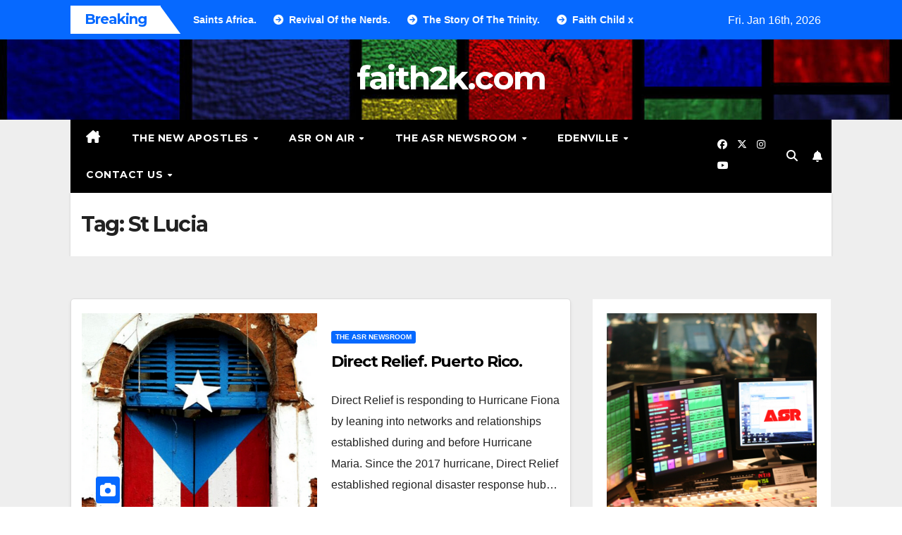

--- FILE ---
content_type: text/html; charset=UTF-8
request_url: https://faith2k.com/tag/st-lucia/
body_size: 12486
content:
<!DOCTYPE html>
<html lang="en">
<head>
<meta charset="UTF-8">
<meta name="viewport" content="width=device-width, initial-scale=1">
<link rel="profile" href="http://gmpg.org/xfn/11">
<title>St Lucia &#8211; faith2k.com</title>
<meta name='robots' content='max-image-preview:large' />
<link rel='dns-prefetch' href='//stats.wp.com' />
<link rel='dns-prefetch' href='//fonts.googleapis.com' />
<link rel='dns-prefetch' href='//v0.wordpress.com' />
<link rel='preconnect' href='//i0.wp.com' />
<link rel='preconnect' href='//c0.wp.com' />
<link rel="alternate" type="application/rss+xml" title="faith2k.com &raquo; Feed" href="https://faith2k.com/feed/" />
<link rel="alternate" type="application/rss+xml" title="faith2k.com &raquo; Comments Feed" href="https://faith2k.com/comments/feed/" />
<link rel="alternate" type="application/rss+xml" title="faith2k.com &raquo; St Lucia Tag Feed" href="https://faith2k.com/tag/st-lucia/feed/" />
<style id='wp-img-auto-sizes-contain-inline-css'>
img:is([sizes=auto i],[sizes^="auto," i]){contain-intrinsic-size:3000px 1500px}
/*# sourceURL=wp-img-auto-sizes-contain-inline-css */
</style>
<style id='wp-emoji-styles-inline-css'>

	img.wp-smiley, img.emoji {
		display: inline !important;
		border: none !important;
		box-shadow: none !important;
		height: 1em !important;
		width: 1em !important;
		margin: 0 0.07em !important;
		vertical-align: -0.1em !important;
		background: none !important;
		padding: 0 !important;
	}
/*# sourceURL=wp-emoji-styles-inline-css */
</style>
<link rel='stylesheet' id='wp-block-library-css' href='https://c0.wp.com/c/6.9/wp-includes/css/dist/block-library/style.min.css' media='all' />
<style id='wp-block-library-theme-inline-css'>
.wp-block-audio :where(figcaption){color:#555;font-size:13px;text-align:center}.is-dark-theme .wp-block-audio :where(figcaption){color:#ffffffa6}.wp-block-audio{margin:0 0 1em}.wp-block-code{border:1px solid #ccc;border-radius:4px;font-family:Menlo,Consolas,monaco,monospace;padding:.8em 1em}.wp-block-embed :where(figcaption){color:#555;font-size:13px;text-align:center}.is-dark-theme .wp-block-embed :where(figcaption){color:#ffffffa6}.wp-block-embed{margin:0 0 1em}.blocks-gallery-caption{color:#555;font-size:13px;text-align:center}.is-dark-theme .blocks-gallery-caption{color:#ffffffa6}:root :where(.wp-block-image figcaption){color:#555;font-size:13px;text-align:center}.is-dark-theme :root :where(.wp-block-image figcaption){color:#ffffffa6}.wp-block-image{margin:0 0 1em}.wp-block-pullquote{border-bottom:4px solid;border-top:4px solid;color:currentColor;margin-bottom:1.75em}.wp-block-pullquote :where(cite),.wp-block-pullquote :where(footer),.wp-block-pullquote__citation{color:currentColor;font-size:.8125em;font-style:normal;text-transform:uppercase}.wp-block-quote{border-left:.25em solid;margin:0 0 1.75em;padding-left:1em}.wp-block-quote cite,.wp-block-quote footer{color:currentColor;font-size:.8125em;font-style:normal;position:relative}.wp-block-quote:where(.has-text-align-right){border-left:none;border-right:.25em solid;padding-left:0;padding-right:1em}.wp-block-quote:where(.has-text-align-center){border:none;padding-left:0}.wp-block-quote.is-large,.wp-block-quote.is-style-large,.wp-block-quote:where(.is-style-plain){border:none}.wp-block-search .wp-block-search__label{font-weight:700}.wp-block-search__button{border:1px solid #ccc;padding:.375em .625em}:where(.wp-block-group.has-background){padding:1.25em 2.375em}.wp-block-separator.has-css-opacity{opacity:.4}.wp-block-separator{border:none;border-bottom:2px solid;margin-left:auto;margin-right:auto}.wp-block-separator.has-alpha-channel-opacity{opacity:1}.wp-block-separator:not(.is-style-wide):not(.is-style-dots){width:100px}.wp-block-separator.has-background:not(.is-style-dots){border-bottom:none;height:1px}.wp-block-separator.has-background:not(.is-style-wide):not(.is-style-dots){height:2px}.wp-block-table{margin:0 0 1em}.wp-block-table td,.wp-block-table th{word-break:normal}.wp-block-table :where(figcaption){color:#555;font-size:13px;text-align:center}.is-dark-theme .wp-block-table :where(figcaption){color:#ffffffa6}.wp-block-video :where(figcaption){color:#555;font-size:13px;text-align:center}.is-dark-theme .wp-block-video :where(figcaption){color:#ffffffa6}.wp-block-video{margin:0 0 1em}:root :where(.wp-block-template-part.has-background){margin-bottom:0;margin-top:0;padding:1.25em 2.375em}
/*# sourceURL=/wp-includes/css/dist/block-library/theme.min.css */
</style>
<style id='classic-theme-styles-inline-css'>
/*! This file is auto-generated */
.wp-block-button__link{color:#fff;background-color:#32373c;border-radius:9999px;box-shadow:none;text-decoration:none;padding:calc(.667em + 2px) calc(1.333em + 2px);font-size:1.125em}.wp-block-file__button{background:#32373c;color:#fff;text-decoration:none}
/*# sourceURL=/wp-includes/css/classic-themes.min.css */
</style>
<style id='ce4wp-subscribe-style-inline-css'>
.wp-block-ce4wp-subscribe{max-width:840px;margin:0 auto}.wp-block-ce4wp-subscribe .title{margin-bottom:0}.wp-block-ce4wp-subscribe .subTitle{margin-top:0;font-size:0.8em}.wp-block-ce4wp-subscribe .disclaimer{margin-top:5px;font-size:0.8em}.wp-block-ce4wp-subscribe .disclaimer .disclaimer-label{margin-left:10px}.wp-block-ce4wp-subscribe .inputBlock{width:100%;margin-bottom:10px}.wp-block-ce4wp-subscribe .inputBlock input{width:100%}.wp-block-ce4wp-subscribe .inputBlock label{display:inline-block}.wp-block-ce4wp-subscribe .submit-button{margin-top:25px;display:block}.wp-block-ce4wp-subscribe .required-text{display:inline-block;margin:0;padding:0;margin-left:0.3em}.wp-block-ce4wp-subscribe .onSubmission{height:0;max-width:840px;margin:0 auto}.wp-block-ce4wp-subscribe .firstNameSummary .lastNameSummary{text-transform:capitalize}.wp-block-ce4wp-subscribe .ce4wp-inline-notification{display:flex;flex-direction:row;align-items:center;padding:13px 10px;width:100%;height:40px;border-style:solid;border-color:orange;border-width:1px;border-left-width:4px;border-radius:3px;background:rgba(255,133,15,0.1);flex:none;order:0;flex-grow:1;margin:0px 0px}.wp-block-ce4wp-subscribe .ce4wp-inline-warning-text{font-style:normal;font-weight:normal;font-size:16px;line-height:20px;display:flex;align-items:center;color:#571600;margin-left:9px}.wp-block-ce4wp-subscribe .ce4wp-inline-warning-icon{color:orange}.wp-block-ce4wp-subscribe .ce4wp-inline-warning-arrow{color:#571600;margin-left:auto}.wp-block-ce4wp-subscribe .ce4wp-banner-clickable{cursor:pointer}.ce4wp-link{cursor:pointer}

.no-flex{display:block}.sub-header{margin-bottom:1em}


/*# sourceURL=https://faith2k.com/wp-content/plugins/creative-mail-by-constant-contact/assets/js/block/subscribe.css */
</style>
<link rel='stylesheet' id='mediaelement-css' href='https://c0.wp.com/c/6.9/wp-includes/js/mediaelement/mediaelementplayer-legacy.min.css' media='all' />
<link rel='stylesheet' id='wp-mediaelement-css' href='https://c0.wp.com/c/6.9/wp-includes/js/mediaelement/wp-mediaelement.min.css' media='all' />
<style id='jetpack-sharing-buttons-style-inline-css'>
.jetpack-sharing-buttons__services-list{display:flex;flex-direction:row;flex-wrap:wrap;gap:0;list-style-type:none;margin:5px;padding:0}.jetpack-sharing-buttons__services-list.has-small-icon-size{font-size:12px}.jetpack-sharing-buttons__services-list.has-normal-icon-size{font-size:16px}.jetpack-sharing-buttons__services-list.has-large-icon-size{font-size:24px}.jetpack-sharing-buttons__services-list.has-huge-icon-size{font-size:36px}@media print{.jetpack-sharing-buttons__services-list{display:none!important}}.editor-styles-wrapper .wp-block-jetpack-sharing-buttons{gap:0;padding-inline-start:0}ul.jetpack-sharing-buttons__services-list.has-background{padding:1.25em 2.375em}
/*# sourceURL=https://faith2k.com/wp-content/plugins/jetpack/_inc/blocks/sharing-buttons/view.css */
</style>
<link rel='stylesheet' id='coblocks-frontend-css' href='https://faith2k.com/wp-content/plugins/coblocks/dist/style-coblocks-1.css?ver=3.1.16' media='all' />
<link rel='stylesheet' id='coblocks-extensions-css' href='https://faith2k.com/wp-content/plugins/coblocks/dist/style-coblocks-extensions.css?ver=3.1.16' media='all' />
<link rel='stylesheet' id='coblocks-animation-css' href='https://faith2k.com/wp-content/plugins/coblocks/dist/style-coblocks-animation.css?ver=2677611078ee87eb3b1c' media='all' />
<style id='global-styles-inline-css'>
:root{--wp--preset--aspect-ratio--square: 1;--wp--preset--aspect-ratio--4-3: 4/3;--wp--preset--aspect-ratio--3-4: 3/4;--wp--preset--aspect-ratio--3-2: 3/2;--wp--preset--aspect-ratio--2-3: 2/3;--wp--preset--aspect-ratio--16-9: 16/9;--wp--preset--aspect-ratio--9-16: 9/16;--wp--preset--color--black: #000000;--wp--preset--color--cyan-bluish-gray: #abb8c3;--wp--preset--color--white: #ffffff;--wp--preset--color--pale-pink: #f78da7;--wp--preset--color--vivid-red: #cf2e2e;--wp--preset--color--luminous-vivid-orange: #ff6900;--wp--preset--color--luminous-vivid-amber: #fcb900;--wp--preset--color--light-green-cyan: #7bdcb5;--wp--preset--color--vivid-green-cyan: #00d084;--wp--preset--color--pale-cyan-blue: #8ed1fc;--wp--preset--color--vivid-cyan-blue: #0693e3;--wp--preset--color--vivid-purple: #9b51e0;--wp--preset--gradient--vivid-cyan-blue-to-vivid-purple: linear-gradient(135deg,rgb(6,147,227) 0%,rgb(155,81,224) 100%);--wp--preset--gradient--light-green-cyan-to-vivid-green-cyan: linear-gradient(135deg,rgb(122,220,180) 0%,rgb(0,208,130) 100%);--wp--preset--gradient--luminous-vivid-amber-to-luminous-vivid-orange: linear-gradient(135deg,rgb(252,185,0) 0%,rgb(255,105,0) 100%);--wp--preset--gradient--luminous-vivid-orange-to-vivid-red: linear-gradient(135deg,rgb(255,105,0) 0%,rgb(207,46,46) 100%);--wp--preset--gradient--very-light-gray-to-cyan-bluish-gray: linear-gradient(135deg,rgb(238,238,238) 0%,rgb(169,184,195) 100%);--wp--preset--gradient--cool-to-warm-spectrum: linear-gradient(135deg,rgb(74,234,220) 0%,rgb(151,120,209) 20%,rgb(207,42,186) 40%,rgb(238,44,130) 60%,rgb(251,105,98) 80%,rgb(254,248,76) 100%);--wp--preset--gradient--blush-light-purple: linear-gradient(135deg,rgb(255,206,236) 0%,rgb(152,150,240) 100%);--wp--preset--gradient--blush-bordeaux: linear-gradient(135deg,rgb(254,205,165) 0%,rgb(254,45,45) 50%,rgb(107,0,62) 100%);--wp--preset--gradient--luminous-dusk: linear-gradient(135deg,rgb(255,203,112) 0%,rgb(199,81,192) 50%,rgb(65,88,208) 100%);--wp--preset--gradient--pale-ocean: linear-gradient(135deg,rgb(255,245,203) 0%,rgb(182,227,212) 50%,rgb(51,167,181) 100%);--wp--preset--gradient--electric-grass: linear-gradient(135deg,rgb(202,248,128) 0%,rgb(113,206,126) 100%);--wp--preset--gradient--midnight: linear-gradient(135deg,rgb(2,3,129) 0%,rgb(40,116,252) 100%);--wp--preset--font-size--small: 13px;--wp--preset--font-size--medium: 20px;--wp--preset--font-size--large: 36px;--wp--preset--font-size--x-large: 42px;--wp--preset--spacing--20: 0.44rem;--wp--preset--spacing--30: 0.67rem;--wp--preset--spacing--40: 1rem;--wp--preset--spacing--50: 1.5rem;--wp--preset--spacing--60: 2.25rem;--wp--preset--spacing--70: 3.38rem;--wp--preset--spacing--80: 5.06rem;--wp--preset--shadow--natural: 6px 6px 9px rgba(0, 0, 0, 0.2);--wp--preset--shadow--deep: 12px 12px 50px rgba(0, 0, 0, 0.4);--wp--preset--shadow--sharp: 6px 6px 0px rgba(0, 0, 0, 0.2);--wp--preset--shadow--outlined: 6px 6px 0px -3px rgb(255, 255, 255), 6px 6px rgb(0, 0, 0);--wp--preset--shadow--crisp: 6px 6px 0px rgb(0, 0, 0);}:root :where(.is-layout-flow) > :first-child{margin-block-start: 0;}:root :where(.is-layout-flow) > :last-child{margin-block-end: 0;}:root :where(.is-layout-flow) > *{margin-block-start: 24px;margin-block-end: 0;}:root :where(.is-layout-constrained) > :first-child{margin-block-start: 0;}:root :where(.is-layout-constrained) > :last-child{margin-block-end: 0;}:root :where(.is-layout-constrained) > *{margin-block-start: 24px;margin-block-end: 0;}:root :where(.is-layout-flex){gap: 24px;}:root :where(.is-layout-grid){gap: 24px;}body .is-layout-flex{display: flex;}.is-layout-flex{flex-wrap: wrap;align-items: center;}.is-layout-flex > :is(*, div){margin: 0;}body .is-layout-grid{display: grid;}.is-layout-grid > :is(*, div){margin: 0;}.has-black-color{color: var(--wp--preset--color--black) !important;}.has-cyan-bluish-gray-color{color: var(--wp--preset--color--cyan-bluish-gray) !important;}.has-white-color{color: var(--wp--preset--color--white) !important;}.has-pale-pink-color{color: var(--wp--preset--color--pale-pink) !important;}.has-vivid-red-color{color: var(--wp--preset--color--vivid-red) !important;}.has-luminous-vivid-orange-color{color: var(--wp--preset--color--luminous-vivid-orange) !important;}.has-luminous-vivid-amber-color{color: var(--wp--preset--color--luminous-vivid-amber) !important;}.has-light-green-cyan-color{color: var(--wp--preset--color--light-green-cyan) !important;}.has-vivid-green-cyan-color{color: var(--wp--preset--color--vivid-green-cyan) !important;}.has-pale-cyan-blue-color{color: var(--wp--preset--color--pale-cyan-blue) !important;}.has-vivid-cyan-blue-color{color: var(--wp--preset--color--vivid-cyan-blue) !important;}.has-vivid-purple-color{color: var(--wp--preset--color--vivid-purple) !important;}.has-black-background-color{background-color: var(--wp--preset--color--black) !important;}.has-cyan-bluish-gray-background-color{background-color: var(--wp--preset--color--cyan-bluish-gray) !important;}.has-white-background-color{background-color: var(--wp--preset--color--white) !important;}.has-pale-pink-background-color{background-color: var(--wp--preset--color--pale-pink) !important;}.has-vivid-red-background-color{background-color: var(--wp--preset--color--vivid-red) !important;}.has-luminous-vivid-orange-background-color{background-color: var(--wp--preset--color--luminous-vivid-orange) !important;}.has-luminous-vivid-amber-background-color{background-color: var(--wp--preset--color--luminous-vivid-amber) !important;}.has-light-green-cyan-background-color{background-color: var(--wp--preset--color--light-green-cyan) !important;}.has-vivid-green-cyan-background-color{background-color: var(--wp--preset--color--vivid-green-cyan) !important;}.has-pale-cyan-blue-background-color{background-color: var(--wp--preset--color--pale-cyan-blue) !important;}.has-vivid-cyan-blue-background-color{background-color: var(--wp--preset--color--vivid-cyan-blue) !important;}.has-vivid-purple-background-color{background-color: var(--wp--preset--color--vivid-purple) !important;}.has-black-border-color{border-color: var(--wp--preset--color--black) !important;}.has-cyan-bluish-gray-border-color{border-color: var(--wp--preset--color--cyan-bluish-gray) !important;}.has-white-border-color{border-color: var(--wp--preset--color--white) !important;}.has-pale-pink-border-color{border-color: var(--wp--preset--color--pale-pink) !important;}.has-vivid-red-border-color{border-color: var(--wp--preset--color--vivid-red) !important;}.has-luminous-vivid-orange-border-color{border-color: var(--wp--preset--color--luminous-vivid-orange) !important;}.has-luminous-vivid-amber-border-color{border-color: var(--wp--preset--color--luminous-vivid-amber) !important;}.has-light-green-cyan-border-color{border-color: var(--wp--preset--color--light-green-cyan) !important;}.has-vivid-green-cyan-border-color{border-color: var(--wp--preset--color--vivid-green-cyan) !important;}.has-pale-cyan-blue-border-color{border-color: var(--wp--preset--color--pale-cyan-blue) !important;}.has-vivid-cyan-blue-border-color{border-color: var(--wp--preset--color--vivid-cyan-blue) !important;}.has-vivid-purple-border-color{border-color: var(--wp--preset--color--vivid-purple) !important;}.has-vivid-cyan-blue-to-vivid-purple-gradient-background{background: var(--wp--preset--gradient--vivid-cyan-blue-to-vivid-purple) !important;}.has-light-green-cyan-to-vivid-green-cyan-gradient-background{background: var(--wp--preset--gradient--light-green-cyan-to-vivid-green-cyan) !important;}.has-luminous-vivid-amber-to-luminous-vivid-orange-gradient-background{background: var(--wp--preset--gradient--luminous-vivid-amber-to-luminous-vivid-orange) !important;}.has-luminous-vivid-orange-to-vivid-red-gradient-background{background: var(--wp--preset--gradient--luminous-vivid-orange-to-vivid-red) !important;}.has-very-light-gray-to-cyan-bluish-gray-gradient-background{background: var(--wp--preset--gradient--very-light-gray-to-cyan-bluish-gray) !important;}.has-cool-to-warm-spectrum-gradient-background{background: var(--wp--preset--gradient--cool-to-warm-spectrum) !important;}.has-blush-light-purple-gradient-background{background: var(--wp--preset--gradient--blush-light-purple) !important;}.has-blush-bordeaux-gradient-background{background: var(--wp--preset--gradient--blush-bordeaux) !important;}.has-luminous-dusk-gradient-background{background: var(--wp--preset--gradient--luminous-dusk) !important;}.has-pale-ocean-gradient-background{background: var(--wp--preset--gradient--pale-ocean) !important;}.has-electric-grass-gradient-background{background: var(--wp--preset--gradient--electric-grass) !important;}.has-midnight-gradient-background{background: var(--wp--preset--gradient--midnight) !important;}.has-small-font-size{font-size: var(--wp--preset--font-size--small) !important;}.has-medium-font-size{font-size: var(--wp--preset--font-size--medium) !important;}.has-large-font-size{font-size: var(--wp--preset--font-size--large) !important;}.has-x-large-font-size{font-size: var(--wp--preset--font-size--x-large) !important;}
:root :where(.wp-block-pullquote){font-size: 1.5em;line-height: 1.6;}
/*# sourceURL=global-styles-inline-css */
</style>
<link rel='stylesheet' id='wp-components-css' href='https://c0.wp.com/c/6.9/wp-includes/css/dist/components/style.min.css' media='all' />
<link rel='stylesheet' id='godaddy-styles-css' href='https://faith2k.com/wp-content/plugins/coblocks/includes/Dependencies/GoDaddy/Styles/build/latest.css?ver=2.0.2' media='all' />
<link rel='stylesheet' id='newsup-fonts-css' href='//fonts.googleapis.com/css?family=Montserrat%3A400%2C500%2C700%2C800%7CWork%2BSans%3A300%2C400%2C500%2C600%2C700%2C800%2C900%26display%3Dswap&#038;subset=latin%2Clatin-ext' media='all' />
<link rel='stylesheet' id='bootstrap-css' href='https://faith2k.com/wp-content/themes/newsup/css/bootstrap.css?ver=6.9' media='all' />
<link rel='stylesheet' id='newsup-style-css' href='https://faith2k.com/wp-content/themes/newsmark/style.css?ver=6.9' media='all' />
<style id='newsup-style-inline-css'>
.posted-on, .cat-links, .tags-links, .byline, .comments-link { clip: rect(1px, 1px, 1px, 1px); height: 1px; position: absolute; overflow: hidden; width: 1px; }
/*# sourceURL=newsup-style-inline-css */
</style>
<link rel='stylesheet' id='font-awesome-5-all-css' href='https://faith2k.com/wp-content/themes/newsup/css/font-awesome/css/all.min.css?ver=6.9' media='all' />
<link rel='stylesheet' id='font-awesome-4-shim-css' href='https://faith2k.com/wp-content/themes/newsup/css/font-awesome/css/v4-shims.min.css?ver=6.9' media='all' />
<link rel='stylesheet' id='owl-carousel-css' href='https://faith2k.com/wp-content/themes/newsup/css/owl.carousel.css?ver=6.9' media='all' />
<link rel='stylesheet' id='smartmenus-css' href='https://faith2k.com/wp-content/themes/newsup/css/jquery.smartmenus.bootstrap.css?ver=6.9' media='all' />
<link rel='stylesheet' id='newsup-custom-css-css' href='https://faith2k.com/wp-content/themes/newsup/inc/ansar/customize/css/customizer.css?ver=1.0' media='all' />
<style id='jetpack_facebook_likebox-inline-css'>
.widget_facebook_likebox {
	overflow: hidden;
}

/*# sourceURL=https://faith2k.com/wp-content/plugins/jetpack/modules/widgets/facebook-likebox/style.css */
</style>
<link rel='stylesheet' id='newsup-style-parent-css' href='https://faith2k.com/wp-content/themes/newsup/style.css?ver=6.9' media='all' />
<link rel='stylesheet' id='newsmark-style-css' href='https://faith2k.com/wp-content/themes/newsmark/style.css?ver=1.0' media='all' />
<link rel='stylesheet' id='newsmark-default-css-css' href='https://faith2k.com/wp-content/themes/newsmark/css/colors/default.css?ver=6.9' media='all' />









<link rel="https://api.w.org/" href="https://faith2k.com/wp-json/" /><link rel="alternate" title="JSON" type="application/json" href="https://faith2k.com/wp-json/wp/v2/tags/590" /><link rel="EditURI" type="application/rsd+xml" title="RSD" href="https://faith2k.com/xmlrpc.php?rsd" />
<meta name="generator" content="WordPress 6.9" />
	<style>img#wpstats{display:none}</style>
		 
<style type="text/css" id="custom-background-css">
    .wrapper { background-color: ffffff; }
</style>
<meta name="generator" content="Elementor 3.33.4; features: additional_custom_breakpoints; settings: css_print_method-internal, google_font-enabled, font_display-auto">
			<style>
				.e-con.e-parent:nth-of-type(n+4):not(.e-lazyloaded):not(.e-no-lazyload),
				.e-con.e-parent:nth-of-type(n+4):not(.e-lazyloaded):not(.e-no-lazyload) * {
					background-image: none !important;
				}
				@media screen and (max-height: 1024px) {
					.e-con.e-parent:nth-of-type(n+3):not(.e-lazyloaded):not(.e-no-lazyload),
					.e-con.e-parent:nth-of-type(n+3):not(.e-lazyloaded):not(.e-no-lazyload) * {
						background-image: none !important;
					}
				}
				@media screen and (max-height: 640px) {
					.e-con.e-parent:nth-of-type(n+2):not(.e-lazyloaded):not(.e-no-lazyload),
					.e-con.e-parent:nth-of-type(n+2):not(.e-lazyloaded):not(.e-no-lazyload) * {
						background-image: none !important;
					}
				}
			</style>
			    <style type="text/css">
            body .site-title a,
        body .site-description {
            color: #ffffff;
        }

        .site-branding-text .site-title a {
                font-size: px;
            }

            @media only screen and (max-width: 640px) {
                .site-branding-text .site-title a {
                    font-size: 40px;

                }
            }

            @media only screen and (max-width: 375px) {
                .site-branding-text .site-title a {
                    font-size: 32px;

                }
            }

        </style>
    <style id="custom-background-css">
body.custom-background { background-color: #ffffff; }
</style>
	<link rel="icon" href="https://i0.wp.com/faith2k.com/wp-content/uploads/2023/04/cropped-ASR-Winged-a-Ocean-Logo-512x512-1.png?fit=32%2C32&#038;ssl=1" sizes="32x32" />
<link rel="icon" href="https://i0.wp.com/faith2k.com/wp-content/uploads/2023/04/cropped-ASR-Winged-a-Ocean-Logo-512x512-1.png?fit=192%2C192&#038;ssl=1" sizes="192x192" />
<link rel="apple-touch-icon" href="https://i0.wp.com/faith2k.com/wp-content/uploads/2023/04/cropped-ASR-Winged-a-Ocean-Logo-512x512-1.png?fit=180%2C180&#038;ssl=1" />
<meta name="msapplication-TileImage" content="https://i0.wp.com/faith2k.com/wp-content/uploads/2023/04/cropped-ASR-Winged-a-Ocean-Logo-512x512-1.png?fit=270%2C270&#038;ssl=1" />
</head>
<body class="archive tag tag-st-lucia tag-590 custom-background wp-embed-responsive wp-theme-newsup wp-child-theme-newsmark eio-default hfeed ta-hide-date-author-in-list date-hidden categories-hidden tags-hidden author-hidden comment-hidden elementor-default elementor-kit-66" >
<div id="page" class="site">
<a class="skip-link screen-reader-text" href="#content">
Skip to content</a>
    <div class="wrapper">
        <header class="mg-headwidget">
            <!--==================== TOP BAR ====================-->

            <div class="mg-head-detail hidden-xs">
    <div class="container-fluid">
        <div class="row align-items-center">
            <div class="col-md-9 col-xs-12">
                            <div class="mg-latest-news-sec">
                 
                    <div class="mg-latest-news">
                         <div class="bn_title">
                            <h2 class="title">
                                                                    Breaking<span></span>
                                                            </h2>
                        </div>
                         
                        <div class="mg-latest-news-slider marquee">
                                                                                        <a href="https://faith2k.com/hong-kong-fires/">
                                        <span>HONG KONG FIRES.</span>
                                     </a>
                                                                        <a href="https://faith2k.com/all-saints-africa/">
                                        <span>All Saints Africa.</span>
                                     </a>
                                                                        <a href="https://faith2k.com/revival-of-the-nerds/">
                                        <span>Revival Of the Nerds.</span>
                                     </a>
                                                                        <a href="https://faith2k.com/the-story-of-the-trinity/">
                                        <span>The Story Of The Trinity.</span>
                                     </a>
                                                                        <a href="https://faith2k.com/faith-child-x-erica-campbell/">
                                        <span>Faith Child x Erica Campbell.</span>
                                     </a>
                                                            </div>
                    </div>
            </div>
                    </div>
            <div class="col-md-3 col-xs-12">
                <ul class="info-left float-md-right">
                                <li>Fri. Jan 16th, 2026                 <span  id="time" class="time"></span>
                        </li>
                        </ul>
            </div>
    
        </div>
    </div>
</div>
            <div class="clearfix"></div>
                        <div class="mg-nav-widget-area-back" style='background-image: url("https://faith2k.com/wp-content/uploads/2021/12/cropped-Stained-Glass-Square.jpg" );'>
                        <div class="overlay">
              <div class="inner" > 
                <div class="container-fluid">
                    <div class="mg-nav-widget-area">
                        <div class="row align-items-center">
                                                      <div class="col-12 text-center mx-auto">
                                <div class="navbar-header">
                                  <div class="site-logo">
                                                                      </div>
                                  <div class="site-branding-text ">
                                                                            <p class="site-title"> <a href="https://faith2k.com/" rel="home">faith2k.com</a></p>
                                                                            <p class="site-description"></p>
                                  </div> 
                                </div>
                            </div>
                           
                        </div>
                    </div>
                </div>
              </div>
              </div>
          </div>
    <div class="mg-menu-full">
      <div class="container-fluid">
      <nav class="navbar navbar-expand-lg navbar-wp">
          <!-- Right nav -->
                    <div class="m-header align-items-center">
                                                <a class="mobilehomebtn" href="https://faith2k.com"><span class="fas fa-home"></span></a>
                        <!-- navbar-toggle -->
                        <button class="navbar-toggler mx-auto" type="button" data-toggle="collapse" data-target="#navbar-wp" aria-controls="navbarSupportedContent" aria-expanded="false" aria-label="Toggle navigation">
                          <span class="burger">
                            <span class="burger-line"></span>
                            <span class="burger-line"></span>
                            <span class="burger-line"></span>
                          </span>
                        </button>
                        <!-- /navbar-toggle -->
                            <div class="dropdown show mg-search-box pr-2">
        <a class="dropdown-toggle msearch ml-auto" href="#" role="button" id="dropdownMenuLink" data-toggle="dropdown" aria-haspopup="true" aria-expanded="false">
            <i class="fas fa-search"></i>
        </a>
        <div class="dropdown-menu searchinner" aria-labelledby="dropdownMenuLink">
            <form role="search" method="get" id="searchform" action="https://faith2k.com/">
  <div class="input-group">
    <input type="search" class="form-control" placeholder="Search" value="" name="s" />
    <span class="input-group-btn btn-default">
    <button type="submit" class="btn"> <i class="fas fa-search"></i> </button>
    </span> </div>
</form>        </div>
    </div>
              <a href="#"  target="_blank"   class="btn-bell btn-theme mx-2">
            <i class="fa fa-bell"></i>
        </a>
                          </div>
                    <!-- /Right nav -->
         
          
                  <div class="collapse navbar-collapse" id="navbar-wp">
                  	<div class="d-md-block">
                  <ul id="menu-primary-menu" class="nav navbar-nav mr-auto"><li class="active home"><a class="homebtn" href="https://faith2k.com"><span class='fa-solid fa-house-chimney'></span></a></li><li id="menu-item-133" class="menu-item menu-item-type-taxonomy menu-item-object-category menu-item-has-children menu-item-133 dropdown"><a class="nav-link" title="the New Apostles" href="https://faith2k.com/category/asr-the-new-apostles/" data-toggle="dropdown" class="dropdown-toggle">the New Apostles </a>
<ul role="menu" class=" dropdown-menu">
	<li id="menu-item-51" class="menu-item menu-item-type-post_type menu-item-object-page menu-item-51"><a class="dropdown-item" title="About" href="https://faith2k.com/about/">About</a></li>
	<li id="menu-item-304" class="menu-item menu-item-type-taxonomy menu-item-object-category menu-item-304"><a class="dropdown-item" title="Baptism. What Is It?" href="https://faith2k.com/category/asr-the-new-apostles/asr-baptism-what-is-it/">Baptism. What Is It?</a></li>
	<li id="menu-item-527" class="menu-item menu-item-type-taxonomy menu-item-object-category menu-item-527"><a class="dropdown-item" title="DMAQs Book Raq" href="https://faith2k.com/category/asr-the-new-apostles/asr-dmaq-book-raq/">DMAQs Book Raq</a></li>
</ul>
</li>
<li id="menu-item-591" class="menu-item menu-item-type-post_type menu-item-object-page menu-item-has-children menu-item-591 dropdown"><a class="nav-link" title="ASR On Air" href="https://faith2k.com/asr-on-air/" data-toggle="dropdown" class="dropdown-toggle">ASR On Air </a>
<ul role="menu" class=" dropdown-menu">
	<li id="menu-item-1577" class="menu-item menu-item-type-taxonomy menu-item-object-category menu-item-1577"><a class="dropdown-item" title="ASR Studio Alpha" href="https://faith2k.com/category/asr-studio-alpha/">ASR Studio Alpha</a></li>
	<li id="menu-item-1578" class="menu-item menu-item-type-taxonomy menu-item-object-category menu-item-1578"><a class="dropdown-item" title="ASR Studio Omega" href="https://faith2k.com/category/asr-studio-omega/">ASR Studio Omega</a></li>
	<li id="menu-item-132" class="menu-item menu-item-type-taxonomy menu-item-object-category menu-item-132"><a class="dropdown-item" title="The ASR Podcast" href="https://faith2k.com/category/asr-podcast/">The ASR Podcast</a></li>
</ul>
</li>
<li id="menu-item-151" class="menu-item menu-item-type-taxonomy menu-item-object-category menu-item-has-children menu-item-151 dropdown"><a class="nav-link" title="the ASR Newsroom" href="https://faith2k.com/category/asr-news/" data-toggle="dropdown" class="dropdown-toggle">the ASR Newsroom </a>
<ul role="menu" class=" dropdown-menu">
	<li id="menu-item-158" class="menu-item menu-item-type-taxonomy menu-item-object-category menu-item-158"><a class="dropdown-item" title="the ASR Music News" href="https://faith2k.com/category/asr-news/asr-music-news/">the ASR Music News</a></li>
	<li id="menu-item-710" class="menu-item menu-item-type-taxonomy menu-item-object-category menu-item-710"><a class="dropdown-item" title="Agape U" href="https://faith2k.com/category/agape-university/">Agape U</a></li>
</ul>
</li>
<li id="menu-item-490" class="menu-item menu-item-type-taxonomy menu-item-object-category menu-item-has-children menu-item-490 dropdown"><a class="nav-link" title="Edenville" href="https://faith2k.com/category/asr-edenville/" data-toggle="dropdown" class="dropdown-toggle">Edenville </a>
<ul role="menu" class=" dropdown-menu">
	<li id="menu-item-495" class="menu-item menu-item-type-post_type menu-item-object-post menu-item-495"><a class="dropdown-item" title="All Saints Aqua" href="https://faith2k.com/all-saints-aqua/">All Saints Aqua</a></li>
	<li id="menu-item-435" class="menu-item menu-item-type-taxonomy menu-item-object-category menu-item-435"><a class="dropdown-item" title="Shop SGX" href="https://faith2k.com/category/asr-shop-sgx/">Shop SGX</a></li>
</ul>
</li>
<li id="menu-item-54" class="menu-item menu-item-type-post_type menu-item-object-page menu-item-has-children menu-item-54 dropdown"><a class="nav-link" title="Contact Us" href="https://faith2k.com/contact/" data-toggle="dropdown" class="dropdown-toggle">Contact Us </a>
<ul role="menu" class=" dropdown-menu">
	<li id="menu-item-147" class="menu-item menu-item-type-post_type menu-item-object-page menu-item-147"><a class="dropdown-item" title="ASR Music Submission" href="https://faith2k.com/asr-music-submission/">ASR Music Submission</a></li>
	<li id="menu-item-512" class="menu-item menu-item-type-post_type menu-item-object-post menu-item-512"><a class="dropdown-item" title="the a7 List." href="https://faith2k.com/the-a7-list/">the a7 List.</a></li>
	<li id="menu-item-1303" class="menu-item menu-item-type-post_type menu-item-object-post menu-item-1303"><a class="dropdown-item" title="ASR Privacy Policy." href="https://faith2k.com/asr-privacy-policy/">ASR Privacy Policy.</a></li>
	<li id="menu-item-1306" class="menu-item menu-item-type-post_type menu-item-object-post menu-item-1306"><a class="dropdown-item" title="ASR Terms + Conditions." href="https://faith2k.com/asr-terms-conditions/">ASR Terms + Conditions.</a></li>
</ul>
</li>
</ul>        				</div>		
              		</div>
                  <!-- Right nav -->
                    <div class="desk-header pl-3 ml-auto my-2 my-lg-0 position-relative align-items-center">
                        <!-- /navbar-toggle -->
                                            <ul class="mg-social info-right">
                                                <li><a  target="_blank" href="https://www.facebook.com/allsaintsradio%20">
                        <span class="icon-soci facebook"><i class="fab fa-facebook"></i></span> </a></li>
                                                                        <li><a href="https://twitter.com/allsaintsradiio">
                        <span class="icon-soci x-twitter"><i class="fa-brands fa-x-twitter"></i></span></a></li>
                                                                                                <li><a target="_blank"  href="https://www.instagram.com/all.saints.radio">
                        <span class="icon-soci instagram"><i class="fab fa-instagram"></i></span></a></li>
                                                                        <li><a  href="https://www.youtube.com/c/DerriqMaqNewApostles">
                        <span class="icon-soci youtube"><i class="fab fa-youtube"></i></span></a></li>
                                                 
                                            </ul>
                    <div class="dropdown show mg-search-box pr-2">
        <a class="dropdown-toggle msearch ml-auto" href="#" role="button" id="dropdownMenuLink" data-toggle="dropdown" aria-haspopup="true" aria-expanded="false">
            <i class="fas fa-search"></i>
        </a>
        <div class="dropdown-menu searchinner" aria-labelledby="dropdownMenuLink">
            <form role="search" method="get" id="searchform" action="https://faith2k.com/">
  <div class="input-group">
    <input type="search" class="form-control" placeholder="Search" value="" name="s" />
    <span class="input-group-btn btn-default">
    <button type="submit" class="btn"> <i class="fas fa-search"></i> </button>
    </span> </div>
</form>        </div>
    </div>
              <a href="#"  target="_blank"   class="btn-bell btn-theme mx-2">
            <i class="fa fa-bell"></i>
        </a>
                          </div>
                    <!-- /Right nav --> 
                  </nav> <!-- /Navigation -->
                </div>
    </div>
</header>
<div class="clearfix"></div>
<!--==================== Newsup breadcrumb section ====================-->
<div class="mg-breadcrumb-section" style='background: url("https://faith2k.com/wp-content/uploads/2021/12/cropped-Stained-Glass-Square.jpg" ) repeat scroll center 0 #143745;'>
   <div class="overlay">       <div class="container-fluid">
        <div class="row">
          <div class="col-md-12 col-sm-12">
            <div class="mg-breadcrumb-title">
              <h1 class="title">Tag: <span>St Lucia</span></h1>            </div>
          </div>
        </div>
      </div>
   </div> </div>
<div class="clearfix"></div><!--container-->
    <div id="content" class="container-fluid archive-class">
        <!--row-->
            <div class="row">
                                    <div class="col-md-8">
                <!-- mg-posts-sec mg-posts-modul-6 -->
<div class="mg-posts-sec mg-posts-modul-6">
    <!-- mg-posts-sec-inner -->
    <div class="mg-posts-sec-inner">
                    <article id="post-1123" class="d-md-flex mg-posts-sec-post align-items-center post-1123 post type-post status-publish format-standard has-post-thumbnail hentry category-asr-news tag-all-saints-radio tag-anguilla tag-asr-newsroom tag-bahamas tag-barbados tag-carribean tag-christ-culture tag-dierct-relief tag-dominican-republic tag-faith2k-com tag-health-centers tag-hurricane-relief tag-jamaica tag-medic-backpacks tag-medical-relief tag-panama tag-puerto-rico tag-solar-powered tag-st-lucia tag-st-vincent tag-the-grenadines tag-virgin-islands tag-water-wells">
                        <div class="col-12 col-md-6">
            <div class="mg-post-thumb back-img md" style="background-image: url('https://faith2k.com/wp-content/uploads/2022/10/Puerto-Rico-Flag-Door-603-x-394.png');">
                <span class="post-form"><i class="fas fa-camera"></i></span>                <a class="link-div" href="https://faith2k.com/direct-relief-puerto-rico/"></a>
            </div> 
        </div>
                        <div class="mg-sec-top-post py-3 col">
                    <div class="mg-blog-category"><a class="newsup-categories category-color-1" href="https://faith2k.com/category/asr-news/" alt="View all posts in the ASR Newsroom"> 
                                 the ASR Newsroom
                             </a></div> 
                    <h4 class="entry-title title"><a href="https://faith2k.com/direct-relief-puerto-rico/">Direct Relief. Puerto Rico.</a></h4>
                            <div class="mg-blog-meta"> 
                    </div> 
                        <div class="mg-content">
                        <p>Direct Relief is responding to Hurricane Fiona by leaning into networks and relationships established during and before Hurricane Maria. Since the 2017 hurricane, Direct Relief established regional disaster response hub&hellip;</p>
                    </div>
                </div>
            </article>
            
        <div class="col-md-12 text-center d-flex justify-content-center">
                                        
        </div>
            </div>
    <!-- // mg-posts-sec-inner -->
</div>
<!-- // mg-posts-sec block_6 -->             </div>
                            <aside class="col-md-4 sidebar-sticky">
                
<aside id="secondary" class="widget-area" role="complementary">
	<div id="sidebar-right" class="mg-sidebar">
		<div id="block-4" class="mg-widget widget_block widget_media_image">
<figure class="wp-block-image size-full"><a href="https://faith2k.com/asr-on-air/"><img fetchpriority="high" decoding="async" width="700" height="700" src="https://faith2k.com/wp-content/uploads/2022/06/ASR-Digital-316-Studio-v6-1.png" alt="" class="wp-image-969" srcset="https://i0.wp.com/faith2k.com/wp-content/uploads/2022/06/ASR-Digital-316-Studio-v6-1.png?w=700&amp;ssl=1 700w, https://i0.wp.com/faith2k.com/wp-content/uploads/2022/06/ASR-Digital-316-Studio-v6-1.png?resize=300%2C300&amp;ssl=1 300w, https://i0.wp.com/faith2k.com/wp-content/uploads/2022/06/ASR-Digital-316-Studio-v6-1.png?resize=150%2C150&amp;ssl=1 150w" sizes="(max-width: 700px) 100vw, 700px" /></a></figure>
</div><div id="block-21" class="mg-widget widget_block widget_media_image">
<figure class="wp-block-image size-full"><a href="https://www.youtube.com/@streetlightsbiblia"><img decoding="async" width="700" height="700" src="https://faith2k.com/wp-content/uploads/2023/12/STREETLIGHTS-BIBLIA-Corner-Talk-700x700-1.png" alt="" class="wp-image-1477" srcset="https://i0.wp.com/faith2k.com/wp-content/uploads/2023/12/STREETLIGHTS-BIBLIA-Corner-Talk-700x700-1.png?w=700&amp;ssl=1 700w, https://i0.wp.com/faith2k.com/wp-content/uploads/2023/12/STREETLIGHTS-BIBLIA-Corner-Talk-700x700-1.png?resize=300%2C300&amp;ssl=1 300w, https://i0.wp.com/faith2k.com/wp-content/uploads/2023/12/STREETLIGHTS-BIBLIA-Corner-Talk-700x700-1.png?resize=150%2C150&amp;ssl=1 150w" sizes="(max-width: 700px) 100vw, 700px" /></a></figure>
</div><div id="block-14" class="mg-widget widget_block widget_media_image">
<figure class="wp-block-image size-full"><a href="https://faith2k.com/category/asr-news/"><img decoding="async" width="700" height="700" src="https://faith2k.com/wp-content/uploads/2022/06/ASR-Music-News.png" alt="" class="wp-image-911" srcset="https://i0.wp.com/faith2k.com/wp-content/uploads/2022/06/ASR-Music-News.png?w=700&amp;ssl=1 700w, https://i0.wp.com/faith2k.com/wp-content/uploads/2022/06/ASR-Music-News.png?resize=300%2C300&amp;ssl=1 300w, https://i0.wp.com/faith2k.com/wp-content/uploads/2022/06/ASR-Music-News.png?resize=150%2C150&amp;ssl=1 150w" sizes="(max-width: 700px) 100vw, 700px" /></a></figure>
</div><div id="block-7" class="mg-widget widget_block widget_media_image">
<figure class="wp-block-image size-full"><a href="https://faith2k.com/category/asr-studio-alpha/"><img loading="lazy" decoding="async" width="700" height="700" src="https://faith2k.com/wp-content/uploads/2024/02/MOVEMENT-RADIO-EST-Transform-DJs-700x700-1.png" alt="" class="wp-image-1522" srcset="https://i0.wp.com/faith2k.com/wp-content/uploads/2024/02/MOVEMENT-RADIO-EST-Transform-DJs-700x700-1.png?w=700&amp;ssl=1 700w, https://i0.wp.com/faith2k.com/wp-content/uploads/2024/02/MOVEMENT-RADIO-EST-Transform-DJs-700x700-1.png?resize=300%2C300&amp;ssl=1 300w, https://i0.wp.com/faith2k.com/wp-content/uploads/2024/02/MOVEMENT-RADIO-EST-Transform-DJs-700x700-1.png?resize=150%2C150&amp;ssl=1 150w" sizes="(max-width: 700px) 100vw, 700px" /></a></figure>
</div><div id="block-18" class="mg-widget widget_block widget_media_image">
<figure class="wp-block-image size-full"><a href="https://faith2k.com/asr-en-espanol-digital-316-studio/"><img loading="lazy" decoding="async" width="700" height="700" src="https://faith2k.com/wp-content/uploads/2024/10/Puerto-Rico-Flag-Doorway-v2-700x700-1.png" alt="" class="wp-image-1727" srcset="https://i0.wp.com/faith2k.com/wp-content/uploads/2024/10/Puerto-Rico-Flag-Doorway-v2-700x700-1.png?w=700&amp;ssl=1 700w, https://i0.wp.com/faith2k.com/wp-content/uploads/2024/10/Puerto-Rico-Flag-Doorway-v2-700x700-1.png?resize=300%2C300&amp;ssl=1 300w, https://i0.wp.com/faith2k.com/wp-content/uploads/2024/10/Puerto-Rico-Flag-Doorway-v2-700x700-1.png?resize=150%2C150&amp;ssl=1 150w" sizes="(max-width: 700px) 100vw, 700px" /></a></figure>
</div><div id="block-17" class="mg-widget widget_block widget_media_image">
<figure class="wp-block-image size-full"><a href="https://faith2k.com/category/asr-studio-alpha/"><img loading="lazy" decoding="async" width="700" height="700" src="https://faith2k.com/wp-content/uploads/2022/06/ASR-Sing-It-Out-Lauren-Daigle.png" alt="" class="wp-image-938" srcset="https://i0.wp.com/faith2k.com/wp-content/uploads/2022/06/ASR-Sing-It-Out-Lauren-Daigle.png?w=700&amp;ssl=1 700w, https://i0.wp.com/faith2k.com/wp-content/uploads/2022/06/ASR-Sing-It-Out-Lauren-Daigle.png?resize=300%2C300&amp;ssl=1 300w, https://i0.wp.com/faith2k.com/wp-content/uploads/2022/06/ASR-Sing-It-Out-Lauren-Daigle.png?resize=150%2C150&amp;ssl=1 150w" sizes="(max-width: 700px) 100vw, 700px" /></a></figure>
</div><div id="block-19" class="mg-widget widget_block widget_media_image">
<figure class="wp-block-image size-full"><a href="https://faith2k.com/the-all-saints-xtra/"><img loading="lazy" decoding="async" width="700" height="700" src="https://faith2k.com/wp-content/uploads/2024/10/ASR-CHH1-Station-ID-v1-700x700-1.png" alt="" class="wp-image-1728" srcset="https://i0.wp.com/faith2k.com/wp-content/uploads/2024/10/ASR-CHH1-Station-ID-v1-700x700-1.png?w=700&amp;ssl=1 700w, https://i0.wp.com/faith2k.com/wp-content/uploads/2024/10/ASR-CHH1-Station-ID-v1-700x700-1.png?resize=300%2C300&amp;ssl=1 300w, https://i0.wp.com/faith2k.com/wp-content/uploads/2024/10/ASR-CHH1-Station-ID-v1-700x700-1.png?resize=150%2C150&amp;ssl=1 150w" sizes="(max-width: 700px) 100vw, 700px" /></a></figure>
</div><div id="block-20" class="mg-widget widget_block widget_media_image">
<figure class="wp-block-image size-full"><a href="https://faith2k.com/category/asr-edenville/"><img loading="lazy" decoding="async" width="700" height="700" src="https://faith2k.com/wp-content/uploads/2024/10/EDENVILLE-CITY-Coverart-700x700-2.png" alt="" class="wp-image-1729" srcset="https://i0.wp.com/faith2k.com/wp-content/uploads/2024/10/EDENVILLE-CITY-Coverart-700x700-2.png?w=700&amp;ssl=1 700w, https://i0.wp.com/faith2k.com/wp-content/uploads/2024/10/EDENVILLE-CITY-Coverart-700x700-2.png?resize=300%2C300&amp;ssl=1 300w, https://i0.wp.com/faith2k.com/wp-content/uploads/2024/10/EDENVILLE-CITY-Coverart-700x700-2.png?resize=150%2C150&amp;ssl=1 150w" sizes="(max-width: 700px) 100vw, 700px" /></a></figure>
</div><div id="facebook-likebox-2" class="mg-widget widget_facebook_likebox"><div class="mg-wid-title"><h6 class="wtitle"><a href="https://www.facebook.com/AllSaintsRadio/">All Saints Radio via Facebook</a></h6></div>		<div id="fb-root"></div>
		<div class="fb-page" data-href="https://www.facebook.com/AllSaintsRadio/" data-width="340"  data-height="580" data-hide-cover="false" data-show-facepile="true" data-tabs="timeline" data-hide-cta="false" data-small-header="false">
		<div class="fb-xfbml-parse-ignore"><blockquote cite="https://www.facebook.com/AllSaintsRadio/"><a href="https://www.facebook.com/AllSaintsRadio/">All Saints Radio via Facebook</a></blockquote></div>
		</div>
		</div>	</div>
</aside><!-- #secondary -->
            </aside>
                    </div>
        <!--/row-->
    </div>
<!--container-->
    <div class="container-fluid missed-section mg-posts-sec-inner">
            </div>
    <!--==================== FOOTER AREA ====================-->
        <footer class="footer back-img" >
        <div class="overlay" style=background-color:#1828ba>
                <!--Start mg-footer-widget-area-->
                <div class="mg-footer-widget-area">
            <div class="container-fluid">
                <div class="row">
                    <div id="rss-2" class="col-md-4 rotateInDownLeft animated mg-widget widget_rss"><h6><a class="rsswidget rss-widget-feed" href="http://faith2k.com/?feed=rss"><img class="rss-widget-icon" style="border:0" width="14" height="14" src="https://faith2k.com/wp-includes/images/rss.png" alt="RSS" /></a> <a class="rsswidget rss-widget-title" href="https://faith2k.com/">the ASR Newsroom.</a></h6><ul><li><a class='rsswidget' href='https://faith2k.com/hong-kong-fires/'>HONG KONG FIRES.</a></li><li><a class='rsswidget' href='https://faith2k.com/all-saints-africa/'>All Saints Africa.</a></li><li><a class='rsswidget' href='https://faith2k.com/revival-of-the-nerds/'>Revival Of the Nerds.</a></li><li><a class='rsswidget' href='https://faith2k.com/the-story-of-the-trinity/'>The Story Of The Trinity.</a></li><li><a class='rsswidget' href='https://faith2k.com/faith-child-x-erica-campbell/'>Faith Child x Erica Campbell.</a></li><li><a class='rsswidget' href='https://faith2k.com/plumbs-rebrand/'>Plumb’s Rebrand.</a></li><li><a class='rsswidget' href='https://faith2k.com/uk-envoy-sounds-alarm-on-christian-extinction/'>UK envoy sounds alarm on ‘Christian extinction’</a></li></ul></div><div id="custom_html-8" class="widget_text col-md-4 rotateInDownLeft animated mg-widget widget_custom_html"><h6>NPG: ASR 24|7.</h6><div class="textwidget custom-html-widget"><iframe width="100%" height="330" src="https://s20.reliastream.com/AudioPlayer/8030?mount=&" border="0" style="border: 0;"></iframe></div></div><div id="custom_html-10" class="widget_text col-md-4 rotateInDownLeft animated mg-widget widget_custom_html"><h6>ASR Listener Map.</h6><div class="textwidget custom-html-widget"><iframe src="https://s20.reliastream.com/map/8030" width="100%" height="300px" border="0" style="border: none" allowtransparency="true"></iframe></div></div><div id="google_translate_widget-3" class="col-md-4 rotateInDownLeft animated mg-widget widget_google_translate_widget"><div id="google_translate_element"></div></div><div id="custom_html-12" class="widget_text col-md-4 rotateInDownLeft animated mg-widget widget_custom_html"><div class="textwidget custom-html-widget"><</div></div>                </div>
                <!--/row-->
            </div>
            <!--/container-->
        </div>
                <!--End mg-footer-widget-area-->
            <!--Start mg-footer-widget-area-->
        <div class="mg-footer-bottom-area">
            <div class="container-fluid">
                            <div class="divide-line"></div>
                            <div class="row align-items-center">
                    <!--col-md-4-->
                    <div class="col-md-6">
                        <div class="site-logo">
                                                    </div>
                                                <div class="site-branding-text">
                            <p class="site-title-footer"> <a href="https://faith2k.com/" rel="home">faith2k.com</a></p>
                            <p class="site-description-footer"></p>
                        </div>
                                            </div>
                    
                    <div class="col-md-6 text-right text-xs">
                        <ul class="mg-social">
                                    <li> 
            <a href="https://www.facebook.com/allsaintsradio%20"  target="_blank" >
                <span class="icon-soci facebook">
                    <i class="fab fa-facebook"></i>
                </span> 
            </a>
        </li>
                <li>
            <a target="_blank" href="https://twitter.com/allsaintsradiio">
                <span class="icon-soci x-twitter">
                    <i class="fa-brands fa-x-twitter"></i>
                </span>
            </a>
        </li>
                <li>
            <a target="_blank"  href="https://www.instagram.com/all.saints.radio">
                <span class="icon-soci instagram">
                    <i class="fab fa-instagram"></i>
                </span>
            </a>
        </li>
                <li>
            <a  href="https://www.youtube.com/c/DerriqMaqNewApostles">
                <span class="icon-soci youtube">
                    <i class="fab fa-youtube"></i>
                </span>
            </a>
        </li>
                <!--/col-md-4-->  
         
                        </ul>
                    </div>
                </div>
                <!--/row-->
            </div>
            <!--/container-->
        </div>
        <!--End mg-footer-widget-area-->
                <div class="mg-footer-copyright">
                        <div class="container-fluid">
            <div class="row">
                 
                <div class="col-md-6 text-xs "> 
                    <p>
                    <a href="https://wordpress.org/">
                    Proudly powered by WordPress                    </a>
                    <span class="sep"> | </span>
                    Theme: Newsup by <a href="https://themeansar.com/" rel="designer">Themeansar</a>.                    </p>
                </div>
                                            <div class="col-md-6 text-md-right text-xs">
                            <ul id="menu-primary-menu-1" class="info-right justify-content-center justify-content-md-end "><li class="menu-item menu-item-type-taxonomy menu-item-object-category menu-item-has-children menu-item-133 dropdown"><a class="nav-link" title="the New Apostles" href="https://faith2k.com/category/asr-the-new-apostles/" data-toggle="dropdown" class="dropdown-toggle">the New Apostles </a>
<ul role="menu" class=" dropdown-menu">
	<li class="menu-item menu-item-type-post_type menu-item-object-page menu-item-51"><a class="dropdown-item" title="About" href="https://faith2k.com/about/">About</a></li>
	<li class="menu-item menu-item-type-taxonomy menu-item-object-category menu-item-304"><a class="dropdown-item" title="Baptism. What Is It?" href="https://faith2k.com/category/asr-the-new-apostles/asr-baptism-what-is-it/">Baptism. What Is It?</a></li>
	<li class="menu-item menu-item-type-taxonomy menu-item-object-category menu-item-527"><a class="dropdown-item" title="DMAQs Book Raq" href="https://faith2k.com/category/asr-the-new-apostles/asr-dmaq-book-raq/">DMAQs Book Raq</a></li>
</ul>
</li>
<li class="menu-item menu-item-type-post_type menu-item-object-page menu-item-has-children menu-item-591 dropdown"><a class="nav-link" title="ASR On Air" href="https://faith2k.com/asr-on-air/" data-toggle="dropdown" class="dropdown-toggle">ASR On Air </a>
<ul role="menu" class=" dropdown-menu">
	<li class="menu-item menu-item-type-taxonomy menu-item-object-category menu-item-1577"><a class="dropdown-item" title="ASR Studio Alpha" href="https://faith2k.com/category/asr-studio-alpha/">ASR Studio Alpha</a></li>
	<li class="menu-item menu-item-type-taxonomy menu-item-object-category menu-item-1578"><a class="dropdown-item" title="ASR Studio Omega" href="https://faith2k.com/category/asr-studio-omega/">ASR Studio Omega</a></li>
	<li class="menu-item menu-item-type-taxonomy menu-item-object-category menu-item-132"><a class="dropdown-item" title="The ASR Podcast" href="https://faith2k.com/category/asr-podcast/">The ASR Podcast</a></li>
</ul>
</li>
<li class="menu-item menu-item-type-taxonomy menu-item-object-category menu-item-has-children menu-item-151 dropdown"><a class="nav-link" title="the ASR Newsroom" href="https://faith2k.com/category/asr-news/" data-toggle="dropdown" class="dropdown-toggle">the ASR Newsroom </a>
<ul role="menu" class=" dropdown-menu">
	<li class="menu-item menu-item-type-taxonomy menu-item-object-category menu-item-158"><a class="dropdown-item" title="the ASR Music News" href="https://faith2k.com/category/asr-news/asr-music-news/">the ASR Music News</a></li>
	<li class="menu-item menu-item-type-taxonomy menu-item-object-category menu-item-710"><a class="dropdown-item" title="Agape U" href="https://faith2k.com/category/agape-university/">Agape U</a></li>
</ul>
</li>
<li class="menu-item menu-item-type-taxonomy menu-item-object-category menu-item-has-children menu-item-490 dropdown"><a class="nav-link" title="Edenville" href="https://faith2k.com/category/asr-edenville/" data-toggle="dropdown" class="dropdown-toggle">Edenville </a>
<ul role="menu" class=" dropdown-menu">
	<li class="menu-item menu-item-type-post_type menu-item-object-post menu-item-495"><a class="dropdown-item" title="All Saints Aqua" href="https://faith2k.com/all-saints-aqua/">All Saints Aqua</a></li>
	<li class="menu-item menu-item-type-taxonomy menu-item-object-category menu-item-435"><a class="dropdown-item" title="Shop SGX" href="https://faith2k.com/category/asr-shop-sgx/">Shop SGX</a></li>
</ul>
</li>
<li class="menu-item menu-item-type-post_type menu-item-object-page menu-item-has-children menu-item-54 dropdown"><a class="nav-link" title="Contact Us" href="https://faith2k.com/contact/" data-toggle="dropdown" class="dropdown-toggle">Contact Us </a>
<ul role="menu" class=" dropdown-menu">
	<li class="menu-item menu-item-type-post_type menu-item-object-page menu-item-147"><a class="dropdown-item" title="ASR Music Submission" href="https://faith2k.com/asr-music-submission/">ASR Music Submission</a></li>
	<li class="menu-item menu-item-type-post_type menu-item-object-post menu-item-512"><a class="dropdown-item" title="the a7 List." href="https://faith2k.com/the-a7-list/">the a7 List.</a></li>
	<li class="menu-item menu-item-type-post_type menu-item-object-post menu-item-1303"><a class="dropdown-item" title="ASR Privacy Policy." href="https://faith2k.com/asr-privacy-policy/">ASR Privacy Policy.</a></li>
	<li class="menu-item menu-item-type-post_type menu-item-object-post menu-item-1306"><a class="dropdown-item" title="ASR Terms + Conditions." href="https://faith2k.com/asr-terms-conditions/">ASR Terms + Conditions.</a></li>
</ul>
</li>
</ul>                        </div>
                                    </div>
            </div>
        </div>
                </div>
        <!--/overlay-->
        </div>
    </footer>
    <!--/footer-->
  </div>
    <!--/wrapper-->
    <!--Scroll To Top-->
        <a href="#" class="ta_upscr bounceInup animated"><i class="fas fa-angle-up"></i></a>
    <!-- /Scroll To Top -->

	<style>
		.wp-block-search .wp-block-search__label::before, .mg-widget .wp-block-group h2:before, .mg-sidebar .mg-widget .wtitle::before, .mg-sec-title h4::before, footer .mg-widget h6::before {
			background: inherit;
		}
	</style>
				
			














	
	<script data-jetpack-boost="ignore" id="wp-emoji-settings" type="application/json">
{"baseUrl":"https://s.w.org/images/core/emoji/17.0.2/72x72/","ext":".png","svgUrl":"https://s.w.org/images/core/emoji/17.0.2/svg/","svgExt":".svg","source":{"concatemoji":"https://faith2k.com/wp-includes/js/wp-emoji-release.min.js?ver=6.9"}}
</script>

<script src="https://c0.wp.com/c/6.9/wp-includes/js/jquery/jquery.min.js" id="jquery-core-js"></script><script src="https://c0.wp.com/c/6.9/wp-includes/js/jquery/jquery-migrate.min.js" id="jquery-migrate-js"></script><script src="https://faith2k.com/wp-content/themes/newsup/js/navigation.js?ver=6.9" id="newsup-navigation-js"></script><script src="https://faith2k.com/wp-content/themes/newsup/js/bootstrap.js?ver=6.9" id="bootstrap-js"></script><script src="https://faith2k.com/wp-content/themes/newsup/js/owl.carousel.min.js?ver=6.9" id="owl-carousel-min-js"></script><script src="https://faith2k.com/wp-content/themes/newsup/js/jquery.smartmenus.js?ver=6.9" id="smartmenus-js-js"></script><script src="https://faith2k.com/wp-content/themes/newsup/js/jquery.smartmenus.bootstrap.js?ver=6.9" id="bootstrap-smartmenus-js-js"></script><script src="https://faith2k.com/wp-content/themes/newsup/js/jquery.marquee.js?ver=6.9" id="newsup-marquee-js-js"></script><script src="https://faith2k.com/wp-content/themes/newsup/js/main.js?ver=6.9" id="newsup-main-js-js"></script><script type="speculationrules">
{"prefetch":[{"source":"document","where":{"and":[{"href_matches":"/*"},{"not":{"href_matches":["/wp-*.php","/wp-admin/*","/wp-content/uploads/*","/wp-content/*","/wp-content/plugins/*","/wp-content/themes/newsmark/*","/wp-content/themes/newsup/*","/*\\?(.+)"]}},{"not":{"selector_matches":"a[rel~=\"nofollow\"]"}},{"not":{"selector_matches":".no-prefetch, .no-prefetch a"}}]},"eagerness":"conservative"}]}
</script><script>
				const lazyloadRunObserver = () => {
					const lazyloadBackgrounds = document.querySelectorAll( `.e-con.e-parent:not(.e-lazyloaded)` );
					const lazyloadBackgroundObserver = new IntersectionObserver( ( entries ) => {
						entries.forEach( ( entry ) => {
							if ( entry.isIntersecting ) {
								let lazyloadBackground = entry.target;
								if( lazyloadBackground ) {
									lazyloadBackground.classList.add( 'e-lazyloaded' );
								}
								lazyloadBackgroundObserver.unobserve( entry.target );
							}
						});
					}, { rootMargin: '200px 0px 200px 0px' } );
					lazyloadBackgrounds.forEach( ( lazyloadBackground ) => {
						lazyloadBackgroundObserver.observe( lazyloadBackground );
					} );
				};
				const events = [
					'DOMContentLoaded',
					'elementor/lazyload/observe',
				];
				events.forEach( ( event ) => {
					document.addEventListener( event, lazyloadRunObserver );
				} );
			</script><script id="ce4wp_form_submit-js-extra">
var ce4wp_form_submit_data = {"siteUrl":"https://faith2k.com","url":"https://faith2k.com/wp-admin/admin-ajax.php","nonce":"7118423687","listNonce":"4e4a571971","activatedNonce":"bce436438d"};
//# sourceURL=ce4wp_form_submit-js-extra
</script><script src="https://faith2k.com/wp-content/plugins/creative-mail-by-constant-contact/assets/js/block/submit.js?ver=1735602879" id="ce4wp_form_submit-js"></script><script src="https://faith2k.com/wp-content/plugins/coblocks/dist/js/coblocks-animation.js?ver=3.1.16" id="coblocks-animation-js"></script><script src="https://faith2k.com/wp-content/plugins/coblocks/dist/js/vendors/tiny-swiper.js?ver=3.1.16" id="coblocks-tiny-swiper-js"></script><script id="coblocks-tinyswiper-initializer-js-extra">
var coblocksTinyswiper = {"carouselPrevButtonAriaLabel":"Previous","carouselNextButtonAriaLabel":"Next","sliderImageAriaLabel":"Image"};
//# sourceURL=coblocks-tinyswiper-initializer-js-extra
</script><script src="https://faith2k.com/wp-content/plugins/coblocks/dist/js/coblocks-tinyswiper-initializer.js?ver=3.1.16" id="coblocks-tinyswiper-initializer-js"></script><script id="jetpack-facebook-embed-js-extra">
var jpfbembed = {"appid":"249643311490","locale":"en_US"};
//# sourceURL=jetpack-facebook-embed-js-extra
</script><script src="https://c0.wp.com/p/jetpack/15.3.1/_inc/build/facebook-embed.min.js" id="jetpack-facebook-embed-js"></script><script id="jetpack-stats-js-before">
_stq = window._stq || [];
_stq.push([ "view", JSON.parse("{\"v\":\"ext\",\"blog\":\"200359279\",\"post\":\"0\",\"tz\":\"-5\",\"srv\":\"faith2k.com\",\"arch_tag\":\"st-lucia\",\"arch_results\":\"1\",\"j\":\"1:15.3.1\"}") ]);
_stq.push([ "clickTrackerInit", "200359279", "0" ]);
//# sourceURL=jetpack-stats-js-before
</script><script src="https://stats.wp.com/e-202603.js" id="jetpack-stats-js" defer data-wp-strategy="defer"></script><script id="google-translate-init-js-extra">
var _wp_google_translate_widget = {"lang":"en","layout":"0"};
//# sourceURL=google-translate-init-js-extra
</script><script src="https://c0.wp.com/p/jetpack/15.3.1/_inc/build/widgets/google-translate/google-translate.min.js" id="google-translate-init-js"></script><script src="//translate.google.com/translate_a/element.js?cb=googleTranslateElementInit&amp;ver=15.3.1" id="google-translate-js"></script><script src="https://faith2k.com/wp-content/themes/newsup/js/custom.js?ver=6.9" id="newsup-custom-js"></script><script src="https://faith2k.com/wp-content/themes/newsup/js/custom-time.js?ver=6.9" id="newsup-custom-time-js"></script><script>
	/(trident|msie)/i.test(navigator.userAgent)&&document.getElementById&&window.addEventListener&&window.addEventListener("hashchange",function(){var t,e=location.hash.substring(1);/^[A-z0-9_-]+$/.test(e)&&(t=document.getElementById(e))&&(/^(?:a|select|input|button|textarea)$/i.test(t.tagName)||(t.tabIndex=-1),t.focus())},!1);
	</script><script type="module">
/*! This file is auto-generated */
const a=JSON.parse(document.getElementById("wp-emoji-settings").textContent),o=(window._wpemojiSettings=a,"wpEmojiSettingsSupports"),s=["flag","emoji"];function i(e){try{var t={supportTests:e,timestamp:(new Date).valueOf()};sessionStorage.setItem(o,JSON.stringify(t))}catch(e){}}function c(e,t,n){e.clearRect(0,0,e.canvas.width,e.canvas.height),e.fillText(t,0,0);t=new Uint32Array(e.getImageData(0,0,e.canvas.width,e.canvas.height).data);e.clearRect(0,0,e.canvas.width,e.canvas.height),e.fillText(n,0,0);const a=new Uint32Array(e.getImageData(0,0,e.canvas.width,e.canvas.height).data);return t.every((e,t)=>e===a[t])}function p(e,t){e.clearRect(0,0,e.canvas.width,e.canvas.height),e.fillText(t,0,0);var n=e.getImageData(16,16,1,1);for(let e=0;e<n.data.length;e++)if(0!==n.data[e])return!1;return!0}function u(e,t,n,a){switch(t){case"flag":return n(e,"\ud83c\udff3\ufe0f\u200d\u26a7\ufe0f","\ud83c\udff3\ufe0f\u200b\u26a7\ufe0f")?!1:!n(e,"\ud83c\udde8\ud83c\uddf6","\ud83c\udde8\u200b\ud83c\uddf6")&&!n(e,"\ud83c\udff4\udb40\udc67\udb40\udc62\udb40\udc65\udb40\udc6e\udb40\udc67\udb40\udc7f","\ud83c\udff4\u200b\udb40\udc67\u200b\udb40\udc62\u200b\udb40\udc65\u200b\udb40\udc6e\u200b\udb40\udc67\u200b\udb40\udc7f");case"emoji":return!a(e,"\ud83e\u1fac8")}return!1}function f(e,t,n,a){let r;const o=(r="undefined"!=typeof WorkerGlobalScope&&self instanceof WorkerGlobalScope?new OffscreenCanvas(300,150):document.createElement("canvas")).getContext("2d",{willReadFrequently:!0}),s=(o.textBaseline="top",o.font="600 32px Arial",{});return e.forEach(e=>{s[e]=t(o,e,n,a)}),s}function r(e){var t=document.createElement("script");t.src=e,t.defer=!0,document.head.appendChild(t)}a.supports={everything:!0,everythingExceptFlag:!0},new Promise(t=>{let n=function(){try{var e=JSON.parse(sessionStorage.getItem(o));if("object"==typeof e&&"number"==typeof e.timestamp&&(new Date).valueOf()<e.timestamp+604800&&"object"==typeof e.supportTests)return e.supportTests}catch(e){}return null}();if(!n){if("undefined"!=typeof Worker&&"undefined"!=typeof OffscreenCanvas&&"undefined"!=typeof URL&&URL.createObjectURL&&"undefined"!=typeof Blob)try{var e="postMessage("+f.toString()+"("+[JSON.stringify(s),u.toString(),c.toString(),p.toString()].join(",")+"));",a=new Blob([e],{type:"text/javascript"});const r=new Worker(URL.createObjectURL(a),{name:"wpTestEmojiSupports"});return void(r.onmessage=e=>{i(n=e.data),r.terminate(),t(n)})}catch(e){}i(n=f(s,u,c,p))}t(n)}).then(e=>{for(const n in e)a.supports[n]=e[n],a.supports.everything=a.supports.everything&&a.supports[n],"flag"!==n&&(a.supports.everythingExceptFlag=a.supports.everythingExceptFlag&&a.supports[n]);var t;a.supports.everythingExceptFlag=a.supports.everythingExceptFlag&&!a.supports.flag,a.supports.everything||((t=a.source||{}).concatemoji?r(t.concatemoji):t.wpemoji&&t.twemoji&&(r(t.twemoji),r(t.wpemoji)))});
//# sourceURL=https://faith2k.com/wp-includes/js/wp-emoji-loader.min.js
</script></body>
</html>